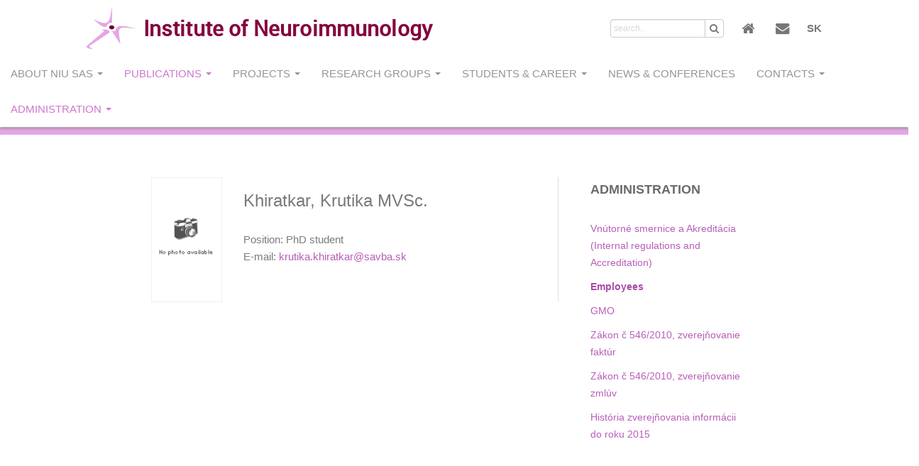

--- FILE ---
content_type: text/html; charset=UTF-8
request_url: https://niu.sav.sk/administration/basic-info/?user_no=13315
body_size: 9089
content:
<!-- header -->
<!DOCTYPE html>
<html lang="en-US">

<head>
  <meta http-equiv="Content-Type" content="text/html; charset=utf-8" />
  <meta http-equiv="Content-Script-Type" content="text/javascript" />
  <meta name="author" content="Tom Hlavac, Pavol Herda" />
  <meta name="robots" content="index, follow" />
  <meta name="language" content="sk" />
  <meta name="description" content="Neuroimunologický ústav SAV" />
  <meta name="keywords" content="Neuroimunologický ústav, neuroimunológia, SAV, Slovenská akadémia vied" />
  <meta name="viewport" content="width=device-width, initial-scale=1.0">
  <title>Institute of Neuroimmunology</title>
  <link rel="shortcut icon" href="favicon.ico" />
  <!-- Bootstrap CSS -->
  <link href="https://niu.sav.sk/wp-content/themes/akademia/utils/bootstrap-3.3.6/dist/css/bootstrap.min.css" rel="stylesheet">
	<!-- WP CSS -->
	<link rel="stylesheet" type="text/css" href="https://niu.sav.sk/wp-content/themes/akademia/style.css" />
	<!-- Font Awesome -->
	<script src="https://use.fontawesome.com/81cf86043b.js"></script>
	<!-- Custom CSS -->
	    
	  <meta name='robots' content='max-image-preview:large' />
	<style>img:is([sizes="auto" i], [sizes^="auto," i]) { contain-intrinsic-size: 3000px 1500px }</style>
	<script type="text/javascript">
/* <![CDATA[ */
window._wpemojiSettings = {"baseUrl":"https:\/\/s.w.org\/images\/core\/emoji\/16.0.1\/72x72\/","ext":".png","svgUrl":"https:\/\/s.w.org\/images\/core\/emoji\/16.0.1\/svg\/","svgExt":".svg","source":{"concatemoji":"https:\/\/niu.sav.sk\/wp-includes\/js\/wp-emoji-release.min.js?ver=6.8.3"}};
/*! This file is auto-generated */
!function(s,n){var o,i,e;function c(e){try{var t={supportTests:e,timestamp:(new Date).valueOf()};sessionStorage.setItem(o,JSON.stringify(t))}catch(e){}}function p(e,t,n){e.clearRect(0,0,e.canvas.width,e.canvas.height),e.fillText(t,0,0);var t=new Uint32Array(e.getImageData(0,0,e.canvas.width,e.canvas.height).data),a=(e.clearRect(0,0,e.canvas.width,e.canvas.height),e.fillText(n,0,0),new Uint32Array(e.getImageData(0,0,e.canvas.width,e.canvas.height).data));return t.every(function(e,t){return e===a[t]})}function u(e,t){e.clearRect(0,0,e.canvas.width,e.canvas.height),e.fillText(t,0,0);for(var n=e.getImageData(16,16,1,1),a=0;a<n.data.length;a++)if(0!==n.data[a])return!1;return!0}function f(e,t,n,a){switch(t){case"flag":return n(e,"\ud83c\udff3\ufe0f\u200d\u26a7\ufe0f","\ud83c\udff3\ufe0f\u200b\u26a7\ufe0f")?!1:!n(e,"\ud83c\udde8\ud83c\uddf6","\ud83c\udde8\u200b\ud83c\uddf6")&&!n(e,"\ud83c\udff4\udb40\udc67\udb40\udc62\udb40\udc65\udb40\udc6e\udb40\udc67\udb40\udc7f","\ud83c\udff4\u200b\udb40\udc67\u200b\udb40\udc62\u200b\udb40\udc65\u200b\udb40\udc6e\u200b\udb40\udc67\u200b\udb40\udc7f");case"emoji":return!a(e,"\ud83e\udedf")}return!1}function g(e,t,n,a){var r="undefined"!=typeof WorkerGlobalScope&&self instanceof WorkerGlobalScope?new OffscreenCanvas(300,150):s.createElement("canvas"),o=r.getContext("2d",{willReadFrequently:!0}),i=(o.textBaseline="top",o.font="600 32px Arial",{});return e.forEach(function(e){i[e]=t(o,e,n,a)}),i}function t(e){var t=s.createElement("script");t.src=e,t.defer=!0,s.head.appendChild(t)}"undefined"!=typeof Promise&&(o="wpEmojiSettingsSupports",i=["flag","emoji"],n.supports={everything:!0,everythingExceptFlag:!0},e=new Promise(function(e){s.addEventListener("DOMContentLoaded",e,{once:!0})}),new Promise(function(t){var n=function(){try{var e=JSON.parse(sessionStorage.getItem(o));if("object"==typeof e&&"number"==typeof e.timestamp&&(new Date).valueOf()<e.timestamp+604800&&"object"==typeof e.supportTests)return e.supportTests}catch(e){}return null}();if(!n){if("undefined"!=typeof Worker&&"undefined"!=typeof OffscreenCanvas&&"undefined"!=typeof URL&&URL.createObjectURL&&"undefined"!=typeof Blob)try{var e="postMessage("+g.toString()+"("+[JSON.stringify(i),f.toString(),p.toString(),u.toString()].join(",")+"));",a=new Blob([e],{type:"text/javascript"}),r=new Worker(URL.createObjectURL(a),{name:"wpTestEmojiSupports"});return void(r.onmessage=function(e){c(n=e.data),r.terminate(),t(n)})}catch(e){}c(n=g(i,f,p,u))}t(n)}).then(function(e){for(var t in e)n.supports[t]=e[t],n.supports.everything=n.supports.everything&&n.supports[t],"flag"!==t&&(n.supports.everythingExceptFlag=n.supports.everythingExceptFlag&&n.supports[t]);n.supports.everythingExceptFlag=n.supports.everythingExceptFlag&&!n.supports.flag,n.DOMReady=!1,n.readyCallback=function(){n.DOMReady=!0}}).then(function(){return e}).then(function(){var e;n.supports.everything||(n.readyCallback(),(e=n.source||{}).concatemoji?t(e.concatemoji):e.wpemoji&&e.twemoji&&(t(e.twemoji),t(e.wpemoji)))}))}((window,document),window._wpemojiSettings);
/* ]]> */
</script>
<style id='wp-emoji-styles-inline-css' type='text/css'>

	img.wp-smiley, img.emoji {
		display: inline !important;
		border: none !important;
		box-shadow: none !important;
		height: 1em !important;
		width: 1em !important;
		margin: 0 0.07em !important;
		vertical-align: -0.1em !important;
		background: none !important;
		padding: 0 !important;
	}
</style>
<link rel='stylesheet' id='wp-block-library-css' href='https://niu.sav.sk/wp-includes/css/dist/block-library/style.min.css?ver=6.8.3' type='text/css' media='all' />
<style id='classic-theme-styles-inline-css' type='text/css'>
/*! This file is auto-generated */
.wp-block-button__link{color:#fff;background-color:#32373c;border-radius:9999px;box-shadow:none;text-decoration:none;padding:calc(.667em + 2px) calc(1.333em + 2px);font-size:1.125em}.wp-block-file__button{background:#32373c;color:#fff;text-decoration:none}
</style>
<style id='global-styles-inline-css' type='text/css'>
:root{--wp--preset--aspect-ratio--square: 1;--wp--preset--aspect-ratio--4-3: 4/3;--wp--preset--aspect-ratio--3-4: 3/4;--wp--preset--aspect-ratio--3-2: 3/2;--wp--preset--aspect-ratio--2-3: 2/3;--wp--preset--aspect-ratio--16-9: 16/9;--wp--preset--aspect-ratio--9-16: 9/16;--wp--preset--color--black: #000000;--wp--preset--color--cyan-bluish-gray: #abb8c3;--wp--preset--color--white: #ffffff;--wp--preset--color--pale-pink: #f78da7;--wp--preset--color--vivid-red: #cf2e2e;--wp--preset--color--luminous-vivid-orange: #ff6900;--wp--preset--color--luminous-vivid-amber: #fcb900;--wp--preset--color--light-green-cyan: #7bdcb5;--wp--preset--color--vivid-green-cyan: #00d084;--wp--preset--color--pale-cyan-blue: #8ed1fc;--wp--preset--color--vivid-cyan-blue: #0693e3;--wp--preset--color--vivid-purple: #9b51e0;--wp--preset--gradient--vivid-cyan-blue-to-vivid-purple: linear-gradient(135deg,rgba(6,147,227,1) 0%,rgb(155,81,224) 100%);--wp--preset--gradient--light-green-cyan-to-vivid-green-cyan: linear-gradient(135deg,rgb(122,220,180) 0%,rgb(0,208,130) 100%);--wp--preset--gradient--luminous-vivid-amber-to-luminous-vivid-orange: linear-gradient(135deg,rgba(252,185,0,1) 0%,rgba(255,105,0,1) 100%);--wp--preset--gradient--luminous-vivid-orange-to-vivid-red: linear-gradient(135deg,rgba(255,105,0,1) 0%,rgb(207,46,46) 100%);--wp--preset--gradient--very-light-gray-to-cyan-bluish-gray: linear-gradient(135deg,rgb(238,238,238) 0%,rgb(169,184,195) 100%);--wp--preset--gradient--cool-to-warm-spectrum: linear-gradient(135deg,rgb(74,234,220) 0%,rgb(151,120,209) 20%,rgb(207,42,186) 40%,rgb(238,44,130) 60%,rgb(251,105,98) 80%,rgb(254,248,76) 100%);--wp--preset--gradient--blush-light-purple: linear-gradient(135deg,rgb(255,206,236) 0%,rgb(152,150,240) 100%);--wp--preset--gradient--blush-bordeaux: linear-gradient(135deg,rgb(254,205,165) 0%,rgb(254,45,45) 50%,rgb(107,0,62) 100%);--wp--preset--gradient--luminous-dusk: linear-gradient(135deg,rgb(255,203,112) 0%,rgb(199,81,192) 50%,rgb(65,88,208) 100%);--wp--preset--gradient--pale-ocean: linear-gradient(135deg,rgb(255,245,203) 0%,rgb(182,227,212) 50%,rgb(51,167,181) 100%);--wp--preset--gradient--electric-grass: linear-gradient(135deg,rgb(202,248,128) 0%,rgb(113,206,126) 100%);--wp--preset--gradient--midnight: linear-gradient(135deg,rgb(2,3,129) 0%,rgb(40,116,252) 100%);--wp--preset--font-size--small: 13px;--wp--preset--font-size--medium: 20px;--wp--preset--font-size--large: 36px;--wp--preset--font-size--x-large: 42px;--wp--preset--spacing--20: 0.44rem;--wp--preset--spacing--30: 0.67rem;--wp--preset--spacing--40: 1rem;--wp--preset--spacing--50: 1.5rem;--wp--preset--spacing--60: 2.25rem;--wp--preset--spacing--70: 3.38rem;--wp--preset--spacing--80: 5.06rem;--wp--preset--shadow--natural: 6px 6px 9px rgba(0, 0, 0, 0.2);--wp--preset--shadow--deep: 12px 12px 50px rgba(0, 0, 0, 0.4);--wp--preset--shadow--sharp: 6px 6px 0px rgba(0, 0, 0, 0.2);--wp--preset--shadow--outlined: 6px 6px 0px -3px rgba(255, 255, 255, 1), 6px 6px rgba(0, 0, 0, 1);--wp--preset--shadow--crisp: 6px 6px 0px rgba(0, 0, 0, 1);}:where(.is-layout-flex){gap: 0.5em;}:where(.is-layout-grid){gap: 0.5em;}body .is-layout-flex{display: flex;}.is-layout-flex{flex-wrap: wrap;align-items: center;}.is-layout-flex > :is(*, div){margin: 0;}body .is-layout-grid{display: grid;}.is-layout-grid > :is(*, div){margin: 0;}:where(.wp-block-columns.is-layout-flex){gap: 2em;}:where(.wp-block-columns.is-layout-grid){gap: 2em;}:where(.wp-block-post-template.is-layout-flex){gap: 1.25em;}:where(.wp-block-post-template.is-layout-grid){gap: 1.25em;}.has-black-color{color: var(--wp--preset--color--black) !important;}.has-cyan-bluish-gray-color{color: var(--wp--preset--color--cyan-bluish-gray) !important;}.has-white-color{color: var(--wp--preset--color--white) !important;}.has-pale-pink-color{color: var(--wp--preset--color--pale-pink) !important;}.has-vivid-red-color{color: var(--wp--preset--color--vivid-red) !important;}.has-luminous-vivid-orange-color{color: var(--wp--preset--color--luminous-vivid-orange) !important;}.has-luminous-vivid-amber-color{color: var(--wp--preset--color--luminous-vivid-amber) !important;}.has-light-green-cyan-color{color: var(--wp--preset--color--light-green-cyan) !important;}.has-vivid-green-cyan-color{color: var(--wp--preset--color--vivid-green-cyan) !important;}.has-pale-cyan-blue-color{color: var(--wp--preset--color--pale-cyan-blue) !important;}.has-vivid-cyan-blue-color{color: var(--wp--preset--color--vivid-cyan-blue) !important;}.has-vivid-purple-color{color: var(--wp--preset--color--vivid-purple) !important;}.has-black-background-color{background-color: var(--wp--preset--color--black) !important;}.has-cyan-bluish-gray-background-color{background-color: var(--wp--preset--color--cyan-bluish-gray) !important;}.has-white-background-color{background-color: var(--wp--preset--color--white) !important;}.has-pale-pink-background-color{background-color: var(--wp--preset--color--pale-pink) !important;}.has-vivid-red-background-color{background-color: var(--wp--preset--color--vivid-red) !important;}.has-luminous-vivid-orange-background-color{background-color: var(--wp--preset--color--luminous-vivid-orange) !important;}.has-luminous-vivid-amber-background-color{background-color: var(--wp--preset--color--luminous-vivid-amber) !important;}.has-light-green-cyan-background-color{background-color: var(--wp--preset--color--light-green-cyan) !important;}.has-vivid-green-cyan-background-color{background-color: var(--wp--preset--color--vivid-green-cyan) !important;}.has-pale-cyan-blue-background-color{background-color: var(--wp--preset--color--pale-cyan-blue) !important;}.has-vivid-cyan-blue-background-color{background-color: var(--wp--preset--color--vivid-cyan-blue) !important;}.has-vivid-purple-background-color{background-color: var(--wp--preset--color--vivid-purple) !important;}.has-black-border-color{border-color: var(--wp--preset--color--black) !important;}.has-cyan-bluish-gray-border-color{border-color: var(--wp--preset--color--cyan-bluish-gray) !important;}.has-white-border-color{border-color: var(--wp--preset--color--white) !important;}.has-pale-pink-border-color{border-color: var(--wp--preset--color--pale-pink) !important;}.has-vivid-red-border-color{border-color: var(--wp--preset--color--vivid-red) !important;}.has-luminous-vivid-orange-border-color{border-color: var(--wp--preset--color--luminous-vivid-orange) !important;}.has-luminous-vivid-amber-border-color{border-color: var(--wp--preset--color--luminous-vivid-amber) !important;}.has-light-green-cyan-border-color{border-color: var(--wp--preset--color--light-green-cyan) !important;}.has-vivid-green-cyan-border-color{border-color: var(--wp--preset--color--vivid-green-cyan) !important;}.has-pale-cyan-blue-border-color{border-color: var(--wp--preset--color--pale-cyan-blue) !important;}.has-vivid-cyan-blue-border-color{border-color: var(--wp--preset--color--vivid-cyan-blue) !important;}.has-vivid-purple-border-color{border-color: var(--wp--preset--color--vivid-purple) !important;}.has-vivid-cyan-blue-to-vivid-purple-gradient-background{background: var(--wp--preset--gradient--vivid-cyan-blue-to-vivid-purple) !important;}.has-light-green-cyan-to-vivid-green-cyan-gradient-background{background: var(--wp--preset--gradient--light-green-cyan-to-vivid-green-cyan) !important;}.has-luminous-vivid-amber-to-luminous-vivid-orange-gradient-background{background: var(--wp--preset--gradient--luminous-vivid-amber-to-luminous-vivid-orange) !important;}.has-luminous-vivid-orange-to-vivid-red-gradient-background{background: var(--wp--preset--gradient--luminous-vivid-orange-to-vivid-red) !important;}.has-very-light-gray-to-cyan-bluish-gray-gradient-background{background: var(--wp--preset--gradient--very-light-gray-to-cyan-bluish-gray) !important;}.has-cool-to-warm-spectrum-gradient-background{background: var(--wp--preset--gradient--cool-to-warm-spectrum) !important;}.has-blush-light-purple-gradient-background{background: var(--wp--preset--gradient--blush-light-purple) !important;}.has-blush-bordeaux-gradient-background{background: var(--wp--preset--gradient--blush-bordeaux) !important;}.has-luminous-dusk-gradient-background{background: var(--wp--preset--gradient--luminous-dusk) !important;}.has-pale-ocean-gradient-background{background: var(--wp--preset--gradient--pale-ocean) !important;}.has-electric-grass-gradient-background{background: var(--wp--preset--gradient--electric-grass) !important;}.has-midnight-gradient-background{background: var(--wp--preset--gradient--midnight) !important;}.has-small-font-size{font-size: var(--wp--preset--font-size--small) !important;}.has-medium-font-size{font-size: var(--wp--preset--font-size--medium) !important;}.has-large-font-size{font-size: var(--wp--preset--font-size--large) !important;}.has-x-large-font-size{font-size: var(--wp--preset--font-size--x-large) !important;}
:where(.wp-block-post-template.is-layout-flex){gap: 1.25em;}:where(.wp-block-post-template.is-layout-grid){gap: 1.25em;}
:where(.wp-block-columns.is-layout-flex){gap: 2em;}:where(.wp-block-columns.is-layout-grid){gap: 2em;}
:root :where(.wp-block-pullquote){font-size: 1.5em;line-height: 1.6;}
</style>
<link rel='stylesheet' id='wp-lightbox-2.min.css-css' href='https://niu.sav.sk/wp-content/plugins/wp-lightbox-2/styles/lightbox.min.css?ver=1.3.4' type='text/css' media='all' />
<!--n2css--><!--n2js--><script type="text/javascript" src="https://code.jquery.com/jquery-2.2.4.min.js?ver=3.7.1" id="jquery-core-js"></script>
<link rel="https://api.w.org/" href="https://niu.sav.sk/wp-json/" /><link rel="alternate" title="JSON" type="application/json" href="https://niu.sav.sk/wp-json/wp/v2/pages/147" /><link rel="EditURI" type="application/rsd+xml" title="RSD" href="https://niu.sav.sk/xmlrpc.php?rsd" />
<meta name="generator" content="WordPress 6.8.3" />
<link rel="canonical" href="https://niu.sav.sk/administration/basic-info/" />
<link rel='shortlink' href='https://niu.sav.sk/?p=147' />
<link rel="alternate" title="oEmbed (JSON)" type="application/json+oembed" href="https://niu.sav.sk/wp-json/oembed/1.0/embed?url=https%3A%2F%2Fniu.sav.sk%2Fadministration%2Fbasic-info%2F" />
<link rel="alternate" title="oEmbed (XML)" type="text/xml+oembed" href="https://niu.sav.sk/wp-json/oembed/1.0/embed?url=https%3A%2F%2Fniu.sav.sk%2Fadministration%2Fbasic-info%2F&#038;format=xml" />
<link rel="icon" href="https://niu.sav.sk/wp-content/uploads/cropped-NiUSAV-1-32x32.jpg" sizes="32x32" />
<link rel="icon" href="https://niu.sav.sk/wp-content/uploads/cropped-NiUSAV-1-192x192.jpg" sizes="192x192" />
<link rel="apple-touch-icon" href="https://niu.sav.sk/wp-content/uploads/cropped-NiUSAV-1-180x180.jpg" />
<meta name="msapplication-TileImage" content="https://niu.sav.sk/wp-content/uploads/cropped-NiUSAV-1-270x270.jpg" />
<style id="sccss">/* Enter Your Custom CSS Here */
.responsive {
  max-width: 30%;
  height: auto;
	margin-left: 3%;
	float: right;
}
</style>  
  <!-- Bootstrap JS -->
  <script src="https://niu.sav.sk/wp-content/themes/akademia/utils/bootstrap-3.3.6/dist/js/bootstrap.min.js"></script>
  <!-- Custom JS -->
  <script src="https://niu.sav.sk/wp-content/themes/akademia/js/script.js"></script>
</head>

<body>
     
  <!-- header -->
  <header>
    <!-- navigation bar -->
    <nav class="navbar navbar-default navbar-fixed-top" role="navigation">
      <div class="container-fluid no-gutter">
        <div class="row navbar-top no-gutter">
          <div class="col-lg-1"></div>
          <!-- navbar header -->
          <div class="col-xs-12 col-md-7 col-sm-7 col-lg-6">
            <div class="navbar-header">
              <div class="logo pull-left"><a href="https://niu.sav.sk"><img src="https://niu.sav.sk/wp-content/themes/akademia/img/header/logo.png"></a></div>
              <h1 class="main_title pull-left"><a class="navbar-brand" href="https://niu.sav.sk">Institute of Neuroimmunology</a></h1>
            </div>
          </div>
          <!-- navbar collapse -->
          <div class="col-xs-12 col-md-5 col-sm-5 col-lg-4 navbar-top-under">
            <div class="col-xs-2 navbar-left no-gutter">
              <button type="button" class="navbar-toggle collapsed" data-toggle="collapse" data-target="#main-navbar-collapse" aria-expanded="false">
                <span class="sr-only">Toggle navigation</span>
                <span class="icon-bar"></span>
                <span class="icon-bar"></span>
                <span class="icon-bar"></span>
              </button>
            </div>
            <div class="navbar-right">
              <ul class="nav navbar-nav navbar-icons">
                <li>
                  <form role="search" method="get" id="searchform" action="https://niu.sav.sk/">
                    <span class="input-group">
                      <input type="text" id="s" name="s" value="" class="form-control" placeholder="search...">
                      <span class="input-group-btn">
                        <button class="btn btn-default" type="submit" id="searchsubmit"><i class="fa fa-search" aria-hidden="true"></i></button>
                      </span>
                    </span>
                  </form>
                </li>
                <li class="hidden-xs"><a href="/" title="Domov"><i class="fa fa-home fa-lg" aria-hidden="true"></i></a></li>
                <li class="hidden-xs"><a href="mailto:gabriela.kalafusova@savba.sk" title="Kontakt"><i class="fa fa-envelope fa-lg" aria-hidden="true"></i></a></li>
                <li class="hidden-xs language-icon"><a href="/" title="Language Version">SK</a></li>
              </ul>
            </div>
          </div>
          <div class="col-lg-1"></div>
        </div>
        <div class="row no-gutter" id="main-navbar-row">
          <!-- navbar header -->
          <div class="collapse navbar-collapse" id="main-navbar-collapse">
          <!-- Menu -->
          <ul id="menu-main_menu" class="nav navbar-nav"><li id="menu-item-2210" class="menu-item menu-item-type-post_type menu-item-object-page menu-item-has-children menu-item-2210 dropdown"><a title="About NIU SAS" href="https://niu.sav.sk/about-niu/#list-group" data-toggle="dropdown" class="dropdown-toggle disabled" aria-haspopup="true">About NIU SAS <span class="caret"></span></a></a>
<ul role="menu" class=" dropdown-menu">
	<li id="menu-item-2233" class="menu-item menu-item-type-post_type menu-item-object-page menu-item-2233"><a title="History" href="https://niu.sav.sk/about-niu/history/#list-group">History</a></a></li>
	<li id="menu-item-2231" class="menu-item menu-item-type-post_type menu-item-object-page menu-item-2231"><a title="Management" href="https://niu.sav.sk/about-niu/management/#list-group">Management</a></a></li>
	<li id="menu-item-2227" class="menu-item menu-item-type-post_type menu-item-object-page menu-item-2227"><a title="Management board" href="https://niu.sav.sk/about-niu/board-of-directors/#list-group">Management board</a></a></li>
	<li id="menu-item-2230" class="menu-item menu-item-type-post_type menu-item-object-page menu-item-2230"><a title="Scientific board" href="https://niu.sav.sk/about-niu/scientific-board/#list-group">Scientific board</a></a></li>
	<li id="menu-item-3187" class="menu-item menu-item-type-post_type menu-item-object-page menu-item-3187"><a title="Advisory board" href="https://niu.sav.sk/about-niu/advisory-board/#list-group">Advisory board</a></a></li>
	<li id="menu-item-2232" class="menu-item menu-item-type-post_type menu-item-object-page menu-item-2232"><a title="Achievements" href="https://niu.sav.sk/about-niu/achievements/#list-group">Achievements</a></a></li>
	<li id="menu-item-2228" class="menu-item menu-item-type-post_type menu-item-object-page menu-item-2228"><a title="Awards" href="https://niu.sav.sk/about-niu/awards/#list-group">Awards</a></a></li>
</ul>
</li>
<li id="menu-item-2208" class="menu-item menu-item-type-post_type menu-item-object-page current-menu-ancestor current-menu-parent current_page_parent current_page_ancestor menu-item-has-children menu-item-2208 dropdown active"><a title="Publications" href="https://niu.sav.sk/publications/#list-group" data-toggle="dropdown" class="dropdown-toggle disabled" aria-haspopup="true">Publications <span class="caret"></span></a></a>
<ul role="menu" class=" dropdown-menu">
	<li id="menu-item-2264" class="menu-item menu-item-type-post_type menu-item-object-page current-menu-item page_item page-item-147 current_page_item menu-item-2264"><a title="Employees" href="https://niu.sav.sk/administration/basic-info/#list-group">Employees</a></a></li>
	<li id="menu-item-2339" class="menu-item menu-item-type-post_type menu-item-object-page menu-item-2339"><a title="Publications" href="https://niu.sav.sk/publications/#list-group">Publications</a></a></li>
	<li id="menu-item-2225" class="menu-item menu-item-type-post_type menu-item-object-page menu-item-2225"><a title="Annual Reports" href="https://niu.sav.sk/publications/annual-reports/#list-group">Annual Reports</a></a></li>
</ul>
</li>
<li id="menu-item-2205" class="menu-item menu-item-type-post_type menu-item-object-page menu-item-has-children menu-item-2205 dropdown"><a title="Projects" href="https://niu.sav.sk/projects/projects/#list-group" data-toggle="dropdown" class="dropdown-toggle disabled" aria-haspopup="true">Projects <span class="caret"></span></a></a>
<ul role="menu" class=" dropdown-menu">
	<li id="menu-item-2634" class="menu-item menu-item-type-post_type menu-item-object-page menu-item-2634"><a title="ADDIT-CE" href="https://niu.sav.sk/projects/addit-ce/#list-group">ADDIT-CE</a></a></li>
	<li id="menu-item-3382" class="menu-item menu-item-type-post_type menu-item-object-page menu-item-3382"><a title="Interreg" href="https://niu.sav.sk/projects/interreg/#list-group">Interreg</a></a></li>
	<li id="menu-item-2638" class="menu-item menu-item-type-post_type menu-item-object-page menu-item-2638"><a title="InterTAU" href="https://niu.sav.sk/projects/intertau/#list-group">InterTAU</a></a></li>
	<li id="menu-item-2642" class="menu-item menu-item-type-post_type menu-item-object-page menu-item-2642"><a title="Multi-MeMo" href="https://niu.sav.sk/projects/multi-memo/#list-group">Multi-MeMo</a></a></li>
	<li id="menu-item-2648" class="menu-item menu-item-type-post_type menu-item-object-page menu-item-2648"><a title="premodiALS" href="https://niu.sav.sk/projects/premodials/#list-group">premodiALS</a></a></li>
	<li id="menu-item-3107" class="menu-item menu-item-type-post_type menu-item-object-page menu-item-3107"><a title="WesternND" href="https://niu.sav.sk/projects/westernnd/#list-group">WesternND</a></a></li>
	<li id="menu-item-3109" class="menu-item menu-item-type-post_type menu-item-object-page menu-item-3109"><a title="Antineuropatho" href="https://niu.sav.sk/projects/antineuropatho/#list-group">Antineuropatho</a></a></li>
	<li id="menu-item-3108" class="menu-item menu-item-type-post_type menu-item-object-page menu-item-3108"><a title="PROGRESS" href="https://niu.sav.sk/projects/progress/#list-group">PROGRESS</a></a></li>
	<li id="menu-item-3253" class="menu-item menu-item-type-post_type menu-item-object-page menu-item-has-children menu-item-3253 dropdown"><a title="Plán obnovy" href="https://niu.sav.sk/projects/plan-obnovy/#list-group" data-toggle="dropdown" class="dropdown-toggle disabled" aria-haspopup="true">Plán obnovy <span class="caret"></span></a></a>
	<ul role="menu" class=" dropdown-menu">
		<li id="menu-item-3271" class="menu-item menu-item-type-post_type menu-item-object-page menu-item-3271"><a title="Kapitálový booster" href="https://niu.sav.sk/projects/plan-obnovy/kapitalovy-booster/#list-group">Kapitálový booster</a></a></li>
		<li id="menu-item-3270" class="menu-item menu-item-type-post_type menu-item-object-page menu-item-3270"><a title="Matching granty" href="https://niu.sav.sk/projects/plan-obnovy/matching-granty/#list-group">Matching granty</a></a></li>
		<li id="menu-item-3269" class="menu-item menu-item-type-post_type menu-item-object-page menu-item-3269"><a title="R2 – R4" href="https://niu.sav.sk/projects/plan-obnovy/r2-r4/#list-group">R2 – R4</a></a></li>
		<li id="menu-item-3268" class="menu-item menu-item-type-post_type menu-item-object-page menu-item-3268"><a title="Veľké projekty pre excelentných výskumníkov" href="https://niu.sav.sk/projects/plan-obnovy/velke-projekty-pre-excelentnych-vyskumnikov/#list-group">Veľké projekty pre excelentných výskumníkov</a></a></li>
		<li id="menu-item-3267" class="menu-item menu-item-type-post_type menu-item-object-page menu-item-3267"><a title="Transformačné a inovačné konzorciá" href="https://niu.sav.sk/projects/plan-obnovy/transformacne-a-inovacne-konzorcia/#list-group">Transformačné a inovačné konzorciá</a></a></li>
		<li id="menu-item-2833" class="menu-item menu-item-type-post_type menu-item-object-page menu-item-2833"><a title="Štipendiá pre výskumníkov z UA" href="https://niu.sav.sk/projects/plan-obnovy/stipendia-pre-vyskumnikov-z-ua/#list-group">Štipendiá pre výskumníkov z UA</a></a></li>
	</ul>
</li>
</ul>
</li>
<li id="menu-item-2209" class="menu-item menu-item-type-post_type menu-item-object-page menu-item-has-children menu-item-2209 dropdown"><a title="Research Groups" href="https://niu.sav.sk/research-groups/#list-group" data-toggle="dropdown" class="dropdown-toggle disabled" aria-haspopup="true">Research Groups <span class="caret"></span></a></a>
<ul role="menu" class=" dropdown-menu">
	<li id="menu-item-2212" class="menu-item menu-item-type-post_type menu-item-object-page menu-item-2212"><a title="Proteomics &#038; Metabolomics" href="https://niu.sav.sk/research-groups/proteomics-metabolomics/#list-group">Proteomics &#038; Metabolomics</a></a></li>
	<li id="menu-item-2213" class="menu-item menu-item-type-post_type menu-item-object-page menu-item-2213"><a title="Structural Proteomics" href="https://niu.sav.sk/research-groups/structural-proteomics/#list-group">Structural Proteomics</a></a></li>
	<li id="menu-item-2214" class="menu-item menu-item-type-post_type menu-item-object-page menu-item-2214"><a title="Immunology and Neuroimmunology" href="https://niu.sav.sk/research-groups/immunology-and-neuroimmunology/#list-group">Immunology and Neuroimmunology</a></a></li>
	<li id="menu-item-2215" class="menu-item menu-item-type-post_type menu-item-object-page menu-item-2215"><a title="Molecular and Cellular Neurobiology" href="https://niu.sav.sk/research-groups/molecular-and-cell-neurobiology/#list-group">Molecular and Cellular Neurobiology</a></a></li>
	<li id="menu-item-2216" class="menu-item menu-item-type-post_type menu-item-object-page menu-item-2216"><a title="Integrated Neuromics" href="https://niu.sav.sk/research-groups/integrated-neuromics/#list-group">Integrated Neuromics</a></a></li>
	<li id="menu-item-2217" class="menu-item menu-item-type-post_type menu-item-object-page menu-item-2217"><a title="Systems Neuroscience" href="https://niu.sav.sk/research-groups/systems-neuroscience/#list-group">Systems Neuroscience</a></a></li>
	<li id="menu-item-2218" class="menu-item menu-item-type-post_type menu-item-object-page menu-item-2218"><a title="Computational Neurobiology" href="https://niu.sav.sk/research-groups/computational-neurobiology/#list-group">Computational Neurobiology</a></a></li>
	<li id="menu-item-2221" class="menu-item menu-item-type-post_type menu-item-object-page menu-item-2221"><a title="Parkinson´s disease research laboratory" href="https://niu.sav.sk/research-groups/parkinsons-disease-research-laboratory/#list-group">Parkinson´s disease research laboratory</a></a></li>
	<li id="menu-item-2219" class="menu-item menu-item-type-post_type menu-item-object-page menu-item-2219"><a title="Center of Regenerative Medicine" href="https://niu.sav.sk/research-groups/regenerative-medicine/#list-group">Center of Regenerative Medicine</a></a></li>
	<li id="menu-item-2220" class="menu-item menu-item-type-post_type menu-item-object-page menu-item-2220"><a title="Laboratory of Biomedical Microbiology and Immunology" href="https://niu.sav.sk/research-groups/lbmi/#list-group">Laboratory of Biomedical Microbiology and Immunology</a></a></li>
	<li id="menu-item-3206" class="menu-item menu-item-type-post_type menu-item-object-page menu-item-3206"><a title="Laboratory of Translational Neuroscience" href="https://niu.sav.sk/research-groups/the-laboratory-of-translational-neuroscience/#list-group">Laboratory of Translational Neuroscience</a></a></li>
</ul>
</li>
<li id="menu-item-2207" class="menu-item menu-item-type-post_type menu-item-object-page menu-item-has-children menu-item-2207 dropdown"><a title="Students &#038; Career" href="https://niu.sav.sk/students-career/#list-group" data-toggle="dropdown" class="dropdown-toggle disabled" aria-haspopup="true">Students &#038; Career <span class="caret"></span></a></a>
<ul role="menu" class=" dropdown-menu">
	<li id="menu-item-3158" class="menu-item menu-item-type-post_type menu-item-object-page menu-item-3158"><a title="Career" href="https://niu.sav.sk/students-career/career/#list-group">Career</a></a></li>
	<li id="menu-item-3159" class="menu-item menu-item-type-post_type menu-item-object-page menu-item-3159"><a title="Students" href="https://niu.sav.sk/students-career/#list-group">Students</a></a></li>
</ul>
</li>
<li id="menu-item-2235" class="menu-item menu-item-type-post_type menu-item-object-page menu-item-2235"><a title="News &#038; Conferences" href="/archive/#list-group">News &#038; Conferences</a></a></li>
<li id="menu-item-2206" class="menu-item menu-item-type-post_type menu-item-object-page menu-item-has-children menu-item-2206 dropdown"><a title="Contacts" href="https://niu.sav.sk/contact/#list-group" data-toggle="dropdown" class="dropdown-toggle disabled" aria-haspopup="true">Contacts <span class="caret"></span></a></a>
<ul role="menu" class=" dropdown-menu">
	<li id="menu-item-2234" class="menu-item menu-item-type-post_type menu-item-object-page menu-item-2234"><a title="List of Employees" href="https://niu.sav.sk/contact/list-of-employees/#list-group">List of Employees</a></a></li>
</ul>
</li>
<li id="menu-item-2211" class="menu-item menu-item-type-post_type menu-item-object-page current-page-ancestor current-menu-ancestor current-menu-parent current-page-parent current_page_parent current_page_ancestor menu-item-has-children menu-item-2211 dropdown active"><a title="Administration" href="https://niu.sav.sk/administration/#list-group" data-toggle="dropdown" class="dropdown-toggle disabled" aria-haspopup="true">Administration <span class="caret"></span></a></a>
<ul role="menu" class=" dropdown-menu">
	<li id="menu-item-2238" class="menu-item menu-item-type-post_type menu-item-object-page menu-item-2238"><a title="Vnútorné smernice a Akreditácia (Internal regulations and Accreditation)" href="https://niu.sav.sk/administration/zverejnovanie-informacii-a-dokumentov/#list-group">Vnútorné smernice a Akreditácia (Internal regulations and Accreditation)</a></a></li>
	<li id="menu-item-2262" class="menu-item menu-item-type-post_type menu-item-object-page current-menu-item page_item page-item-147 current_page_item menu-item-2262"><a title="Employees" href="https://niu.sav.sk/administration/basic-info/#list-group">Employees</a></a></li>
	<li id="menu-item-2239" class="menu-item menu-item-type-post_type menu-item-object-page menu-item-2239"><a title="GMO" href="https://niu.sav.sk/administration/gmo/#list-group">GMO</a></a></li>
	<li id="menu-item-2495" class="menu-item menu-item-type-post_type menu-item-object-page menu-item-2495"><a title="Zákon č 546/2010, zverejňovanie faktúr" href="https://niu.sav.sk/administration/zakon-c-5462010-zverejnovanie-faktur/#list-group">Zákon č 546/2010, zverejňovanie faktúr</a></a></li>
	<li id="menu-item-2236" class="menu-item menu-item-type-post_type menu-item-object-page menu-item-2236"><a title="Zákon č 546/2010, zverejňovanie zmlúv" href="https://niu.sav.sk/administration/zakon-c-5462010-zmluvy/#list-group">Zákon č 546/2010, zverejňovanie zmlúv</a></a></li>
	<li id="menu-item-2237" class="menu-item menu-item-type-post_type menu-item-object-page menu-item-2237"><a title="História zverejňovania informácii do roku 2015" href="https://niu.sav.sk/administration/zakon-c-5462010-zverejnovanie-faktur/historia-zverejnovania-informacii-do-roku-2015/#list-group">História zverejňovania informácii do roku 2015</a></a></li>
</ul>
</li>
</ul>          </div>
        </div>
      </div>
    </nav>

    <!-- slideshow -->
      </header>

<!-- content -->
<section id="page">
  <div class="container-fluid">
    <div class="row page-title" id="list-group">
      <div class="col-lg-2 col-md-1"></div>
      <div class="col-xs-12 col-sm-12 col-md-10 col-lg-8 no-gutter">
        <h2>Employees</h2>
      </div>
      <div class="col-lg-2 col-md-1"></div>
    </div>
  </div>
  <div class="container-fluid">
    <div class="row">
      <div class="col-lg-2 col-md-1 col-sm-1"></div>
      <div class="col-xs-12 col-sm-10 col-md-10 col-lg-8 page-content">

      
        <div class="row">
          <div class="col-xs-12 col-sm-4 col-sm-push-8 col-md-4 col-mg-push-8 col-lg-4 col-lg-push-8" id="page-menu" role="page-menu">
            <div class="list-group">
              <!-- Menu -->
              <ul id="menu-administration_menu" class="menu"><li id="menu-item-132" class="menu-item menu-item-type-post_type menu-item-object-page current-page-ancestor current-page-parent menu-item-132"><a title="Administration" href="https://niu.sav.sk/administration/#list-group">Administration</a></a></li>
<li id="menu-item-1652" class="menu-item menu-item-type-post_type menu-item-object-page menu-item-1652"><a title="Vnútorné smernice a Akreditácia (Internal regulations and Accreditation)" href="https://niu.sav.sk/administration/zverejnovanie-informacii-a-dokumentov/#list-group">Vnútorné smernice a Akreditácia (Internal regulations and Accreditation)</a></a></li>
<li id="menu-item-2259" class="menu-item menu-item-type-post_type menu-item-object-page current-menu-item page_item page-item-147 current_page_item menu-item-2259"><a title="Employees" href="https://niu.sav.sk/administration/basic-info/#list-group">Employees</a></a></li>
<li id="menu-item-1603" class="menu-item menu-item-type-post_type menu-item-object-page menu-item-1603"><a title="GMO" href="https://niu.sav.sk/administration/gmo/#list-group">GMO</a></a></li>
<li id="menu-item-1514" class="menu-item menu-item-type-post_type menu-item-object-page menu-item-1514"><a title="Zákon č 546/2010, zverejňovanie faktúr" href="https://niu.sav.sk/administration/zakon-c-5462010-zverejnovanie-faktur/#list-group">Zákon č 546/2010, zverejňovanie faktúr</a></a></li>
<li id="menu-item-134" class="menu-item menu-item-type-post_type menu-item-object-page menu-item-134"><a title="Zákon č 546/2010, zverejňovanie zmlúv" href="https://niu.sav.sk/administration/zakon-c-5462010-zmluvy/#list-group">Zákon č 546/2010, zverejňovanie zmlúv</a></a></li>
<li id="menu-item-1308" class="menu-item menu-item-type-post_type menu-item-object-page menu-item-1308"><a title="História zverejňovania informácii do roku 2015" href="https://niu.sav.sk/administration/zakon-c-5462010-zverejnovanie-faktur/historia-zverejnovania-informacii-do-roku-2015/#list-group">História zverejňovania informácii do roku 2015</a></a></li>
</ul>            </div>
          </div>

          <div class="col-xs-12 col-sm-8 col-sm-pull-4 col-md-8 col-mg-pull-4 col-lg-8 col-lg-pull-4" id="page-content-text">
            <div class='photo'><img class='img-responsive' src='/wp-content/themes/akademia/img/content/user/nophoto.png' alt='' /></div><div class='basic_info'><h2>Khiratkar, Krutika MVSc.</h2><div class='profile_position'>Position: PhD student</div><div>E-mail: <script type="text/javascript">dekoduj("lsvujlb/lijsbulbsAtbwcb/tl")</script><noscript>JavaScript must be enabled!</noscript></div></div>          </div>
        </div>

       
      </div>
      <div class="col-lg-2 col-md-1 col-sm-1"></div>
    </div>
  </div>
</section>
<!-- end of content -->

<footer>
  <div class="container-fluid no-gutter">
    <div class="row">
      <div class="col-md-1 col-lg-2"></div>
      <div class="col-sm-12 col-md-10 col-lg-8 content">

        <div id="partners" class="col-sm-8 col-md-8 col-lg-8 partners">
          <div class="col-xs-12 col-sm-12 col-md-12 col-lg-12">
            <h4>PARTNERS</h4>
          </div>
          <div class="col-xs-12 col-sm-4 col-md-4 col-lg-4">
            <div><a href="http://www.alzheimer.sk/centrum-memory.aspx" target="_blank"><img src="https://niu.sav.sk/wp-content/themes/akademia/img/footer/logo_cMEMORY_2.png"></a></div>
            <div class="fdivider-1"><a href="http://www.neurodegenerationresearch.eu/" target="_blank"><img src="https://niu.sav.sk/wp-content/themes/akademia/img/footer/logoJPND.png"></a></div>
          </div>
          <div class="col-xs-12 col-sm-4 col-md-4 col-lg-4">
            <div><a href="http://www.alzheimer.sk/slovenska-alzheimerova-spolocnost.aspx" target="_blank"><img src="https://niu.sav.sk/wp-content/themes/akademia/img/footer/logoSAS.png"></a></div>
            <div><a href="http://www.alcove-project.eu/" target="_blank"><img src="https://niu.sav.sk/wp-content/themes/akademia/img/footer/alcove.png"></a></div>
            <div><a href="http://www.neuroscience.sk/" target="_blank"><img src="https://niu.sav.sk/wp-content/themes/akademia/img/footer/logoSSN.png"></a></div>
          </div>
          <div class="col-xs-12 col-sm-4 col-md-4 col-lg-4">
            <div><a href="http://www.sis.sav.sk/" target="_blank"><img src="https://niu.sav.sk/wp-content/themes/akademia/img/footer/logoSIS-2.png"></a></div>
            <div class="fdivider-3"><a href="http://www.alzheimer.sk/nadacia-memory.aspx" target="_blank"><img src="https://niu.sav.sk/wp-content/themes/akademia/img/footer/logo_nMEMORY.png"></a></div>
          </div>
        </div>

        <div id="contact-info" class="col-sm-4 col-md-4 col-lg-4 contact-info">
          <div class="col-xs-12 contact no-gutter" id="contact">
            <h4>CONTACT</h4> 
            <div><i class="fa fa-envelope-o" aria-hidden="true" role="contact"></i><script type="text/javascript">dekoduj("mbvsb/j{blpwbAtbwcb/tl")</script></div>

            <div><i class="fa fa-phone" aria-hidden="true"></i>+421 2 5478 8100 ext. 102</div>
            <div class="address" role="address">
              <i class="fa fa-map-marker hidden-xs" aria-hidden="true"></i>
              Dubravska cesta 9            </div>
            <div class="space">845 10 Bratislava 45</div>
            <div class="space">Slovakia</div>
          </div>
          <div class="col-xs-12 sas-logo">
            <a href="http://www.sav.sk" target="_blank"><img src="https://niu.sav.sk/wp-content/themes/akademia/img/footer/sav.png"></a>
<a href="http://hrs4r.sav.sk/" target="_blank"><img src="https://niu.sav.sk/wp-content/themes/akademia/img/footer/HR4.png"></a>

        </div>

      </div>
      <div class="col-md-1 col-lg-2"></div>
    </div>
 
    <div class="row no-gutter">
      <div class="col-xs-12 col-sm-12 col-md-12 col-lg-12 copyright">
        &copy; 2016 Institute of Neuroimmunology SAS. All Rights Reserved.      </div>
    </div>

 </div>
</footer>

<script type="speculationrules">
{"prefetch":[{"source":"document","where":{"and":[{"href_matches":"\/*"},{"not":{"href_matches":["\/wp-*.php","\/wp-admin\/*","\/wp-content\/uploads\/*","\/wp-content\/*","\/wp-content\/plugins\/*","\/wp-content\/themes\/akademia\/*","\/*\\?(.+)"]}},{"not":{"selector_matches":"a[rel~=\"nofollow\"]"}},{"not":{"selector_matches":".no-prefetch, .no-prefetch a"}}]},"eagerness":"conservative"}]}
</script>
<script type="text/javascript" id="wp-jquery-lightbox-js-extra">
/* <![CDATA[ */
var JQLBSettings = {"fitToScreen":"0","resizeSpeed":"400","displayDownloadLink":"0","navbarOnTop":"0","loopImages":"","resizeCenter":"","marginSize":"","linkTarget":"","help":"","prevLinkTitle":"previous image","nextLinkTitle":"next image","prevLinkText":"\u00ab Previous","nextLinkText":"Next \u00bb","closeTitle":"close image gallery","image":"Image ","of":" of ","download":"Download","jqlb_overlay_opacity":"80","jqlb_overlay_color":"#000000","jqlb_overlay_close":"1","jqlb_border_width":"10","jqlb_border_color":"#ffffff","jqlb_border_radius":"0","jqlb_image_info_background_transparency":"100","jqlb_image_info_bg_color":"#ffffff","jqlb_image_info_text_color":"#000000","jqlb_image_info_text_fontsize":"10","jqlb_show_text_for_image":"1","jqlb_next_image_title":"next image","jqlb_previous_image_title":"previous image","jqlb_next_button_image":"https:\/\/niu.sav.sk\/wp-content\/plugins\/wp-lightbox-2\/styles\/images\/next.gif","jqlb_previous_button_image":"https:\/\/niu.sav.sk\/wp-content\/plugins\/wp-lightbox-2\/styles\/images\/prev.gif","jqlb_maximum_width":"","jqlb_maximum_height":"","jqlb_show_close_button":"1","jqlb_close_image_title":"close image gallery","jqlb_close_image_max_heght":"22","jqlb_image_for_close_lightbox":"https:\/\/niu.sav.sk\/wp-content\/plugins\/wp-lightbox-2\/styles\/images\/closelabel.gif","jqlb_keyboard_navigation":"1","jqlb_popup_size_fix":"0"};
/* ]]> */
</script>
<script type="text/javascript" src="https://niu.sav.sk/wp-content/plugins/wp-lightbox-2/js/dist/wp-lightbox-2.min.js?ver=1.3.4.1" id="wp-jquery-lightbox-js"></script>
<script type="text/javascript" src="https://niu.sav.sk/wp-content/plugins/page-links-to/dist/new-tab.js?ver=3.3.7" id="page-links-to-js"></script>
</body>
</html>

--- FILE ---
content_type: text/css
request_url: https://niu.sav.sk/wp-content/themes/akademia/style.css
body_size: 4157
content:
/*
Theme Name: Akademia
Theme URI: http://vs.sav.sk/
Description: Theme for Slovak Academy of Sciences institutes
Author: VS SAV
Author URI: http://vs.sav.sk/
Version: 1.1
Tags: Slovak Academy of Sciences, science

License:
License URI:
*/

/**
 * Table of Contents:
 *
 * 1.0 - Body
 * 2.0 - Headings
 * 3.0 - Text Elements
 * 4.0 - Links
 * 5.0 - Alignmentpage-con
 * 6.0 - Tables
 * 7.0 - Images
 * 8.0 - Galleries
 * 9.0 - Audio/Video
 * 10.0 - RTL
 *
 */
 
/*** Load Fonts ***/
@font-face{
  font-family: 'Roboto';
  src: url('./fonts/roboto-regular.woff') format('woff'),
       url('./fonts/roboto-regular.ttf') format('truetype'),
       url('./fonts/roboto-regular.eot');
}

/*** Reset CSS Firstly ***/
html, body, div, span, object, iframe, h1, h2, h3, h4, h5, h6, p, blockquote, pre, a, abbr, acronym,
address, big, cite, code, del, dfn, em, img, ins, kbd, q, samp, small, strike, strong, sub, sup, tt,
var, dl, dt, dd, ol, ul, li, fieldset, form, label, legend, table, caption, tbody, tfoot, thead, tr,
th, td {
  margin: 0;
  padding: 0;
  border: 0;
  outline: 0;
  font-weight: inherit;
  font-style: inherit;
  font-size: 100%;
  font-family: inherit;
}

/*** Body and Content ***/
body {
  background: #fff;
  color: #7b7b7b;
  font-family: 'Open Sans', sans-serif;
  font-size: 1em;
  line-height: 1.5em;
}

header {
  width: 100%;
}

a {
  color: #cc77cc;
}

a:hover,
a:focus,
a:link {
  color: #b85eb8;
  text-decoration: none;
}

.bold {
  font-weight: bold;
}

.justify {
  text-align: justify;
}

.no-gutter {
  margin: 0;
  padding: 0;
}

/*** Header ***/
/* Heading */
h1.main_title {
  font-family: 'Roboto', sans-serif;
  letter-spacing: .01em;
  vertical-align: middle;
  margin-left: 10px;
  padding-top: 5px;
  display: inline-block;
}

h1.main_title a.navbar-brand {
  font-size: 1.85em;
  font-weight: bold;
  color: #84033e;
}

h1.main_title a.navbar-brand:hover,
h1.main_title a.navbar-brand:focus {
  color: #84033e;
}

h2 {
  font-size: 1.6em;
  margin-bottom: 30px;
  color: #7a7a7a;
  border: 0 !important;
}

h3 {
  font-size: 1.1em;
  font-weight: bold;
  margin-bottom: 10px;
  line-height: 1.45em;
  color: #7a7a7a;
}

h4 {
  font-size: 1.2em;
  padding-bottom: 20px;
  font-weight: bold;
}

.page-title div h2 {
  color: #fff;
  font-size: 1.4em;
  font-weight: bold;
  line-height: 60px;
  vertical-align: middle;
}

/* Aligning */
.alignleft {
	display: inline;
	float: left;
}

.alignright {
	display: inline;
	float: right;
}

.aligncenter {
	display: block;
	margin-right: auto;
	margin-left: auto;
}

/*** Definition Lists ***/
dt {
  margin-bottom: 20px;
  font-weight: bold;
}

dd {
  margin-bottom: 20px;
}

/* Logo */
.logo {
  line-height: 45px;
  vertical-align: middle;
}

/** Navigation **/
/* Main Navigation */
.navbar {
  background-color: #fff;
}

.navbar-default .navbar-top {
  padding: 10px 0;
}

.navbar-default .navbar-nav > li > a {
  font-size: 0.91em;
  letter-spacing: 0;
  text-transform: uppercase;
}

/* Icons - Top Line */
.navbar-default .navbar-nav > li > a:hover,
.navbar-default .navbar-nav > li > a:focus {
  color: #cc77cc;
}

.navbar-default .navbar-nav .active a:first-child, 
.navbar-default .navbar-nav .active a:first-child:hover, 
.navbar-default .navbar-nav .active a:first-child:focus,
.navbar-default .navbar-nav .current-menu-item a {
  color: #cc77cc;
}

/* Icons - Top Line */
.navbar-icons {
  margin-top: 5px;
}

.language-icon a {
  font-weight: bold !important;
  color: #777 !important;
  padding-left: 10px !important;
  text-transform: uppercase !important;
}

.language-icon a:hover {
  color: #cc77cc;
}

/* Main Navbar - Second Line */
.navbar #main-navbar-row {
  background-color: #fff;
  -webkit-box-shadow: 0px 3px 3px 0px rgba(145,145,145,0.7);
  -moz-box-shadow: 0px 3px 3px 0px rgba(145,145,145,0.7);
  box-shadow: 0px 3px 3px 0px rgba(145,145,145,0.7);
}

.navbar #menu-main_menu {
  display: inline-block;
  float: none;
  vertical-align: top;
}

.navbar #menu-main_menu li a {
  color: #949494;
}

.navbar #menu-main_menu li a:hover,
.navbar #menu-main_menu li a:focus {
  color: #cc77cc;
}
.navbar-default .navbar-nav > .active > a {
  color: #cc77cc !important;
  background: #fff !important;
}

.navbar #main-navbar-collapse {
  text-align: center;
}

.navbar .dropdown-menu {
  margin: 0;
  padding: 0;
  border: 1px solid #e5e5e5;
}

/* Hover Instead of Click */
.dropdown:hover .dropdown-menu {
  display: block;
  margin-top: 0;
}

.navbar .dropdown li {
  border-bottom: 1px dotted #e5e5e5;
  padding: 4px 0;
  font-size: 1em;
  background-color: #fff;
}

.navbar .dropdown li:last-child {
  border-bottom: 0;
}

.navbar .dropdown li:hover {
  color: #cc77cc;
}

.navbar .dropdown-menu li a:hover {
  background-color: #fff !important;
}

.dropdown .caret {
  margin-bottom: 3px;
}
/* Main Navbar - Second Line - End */

/* Search Form */
#searchform {
  padding: 0;
  margin: 0;
}

#searchform .input-group {
  width: 160px;
  margin: 12px 10px 0 0;
}

#searchform .input-group #s {
  font-size: 0.72em;
  font-style: italic;
  height: 26px;
  padding: 2px 4px;
}

#searchform .input-group #s::-webkit-input-placeholder { /* WebKit, Blink, Edge */
  color: #d8d8d8;
}
#searchform .input-group #s:-moz-placeholder { /* Mozilla Firefox 4 to 18 */
  color: #d8d8d8;
  opacity: 1;
}
#searchform .input-group #s::-moz-placeholder { /* Mozilla Firefox 19+ */
  color: #d8d8d8;
  opacity: 1;
}
#searchform .input-group #s:-ms-input-placeholder { /* Internet Explorer 10-11 */
  color: #d8d8d8;
}

#searchform .input-group #searchsubmit {
  padding: 2px 6px;
  height: 26px;
  color: #7b7b7b;
}

.search-news-content {
  margin-top: 130px;
  border-top: 0;
}

/* Header Slideshow */
#slideshow {
  float: none;
  width: 100%;
  /*height: 360px;*/
  height: 320px;
  margin-top: 130px;
}

/*** Content ***/
/** Page Menu **/
#page-menu .list-group ul.menu {
  list-style-type: none;
}

#page-menu .list-group ul.menu li.menu-item {
  padding: 5px 10px;
  margin: 0;
  font-size: 0.875em;
  color: #7b7b7b; 
}

#page-menu .list-group ul.menu li.menu-item:not(:last-child) {
  border-bottom: 0;
}

#page-menu .list-group ul.menu li.current_page_item a {
  font-weight: bold;
  color: #a94ca9;
  background-color: #fff;
}

/* Making Title Unspectacular */
#page-menu .list-group ul.menu li.menu-item:first-child {
  margin-bottom: 20px;
}

#page-menu .list-group ul.menu li.menu-item:first-child a {
  font-weight: bold;
  font-size: 1.3em;
  color: #6b6b6b;
  text-transform: uppercase;
}

/** About **/
.about {
  margin: 50px 0 20px;
}

.about h2 {
  padding: 0 30px;
}

.about div {
  padding: 0 30px;
}

/** News List on Home Page **/
.news-container {
  margin: 50px 0;
}

.news-container h2 {
  margin-left: 30px;
}

.news {
  max-width: 50%;
  max-height: 340px;
}

.news-container .news:nth-child(-n+3) {
  margin-bottom: 60px;
}

.news .date {
  font-size: 0.85em;
  margin-bottom: 10px;
}

.news .content {
  font-size: 0.875em;
}

.news .content h3 a {
  color: #444;
}

.news .content h3 a:hover {
  color: #333;
}

.news .excerpt_more a {
  font-size: 100%;
  white-space: nowrap;
  font-weight: bold;
}

.news .image {
  width: 50%;
}

.news .image img {
  width: auto;
  max-width: 100%;
  height: auto;
  max-height: 340px;
  background: #000;
  -webkit-transition: opacity 1s ease-in-out;
  -moz-transition: opacity 1s ease-in-out;
  -ms-transition: opacity 1s ease-in-out;
  -o-transition: opacity 1s ease-in-out;
  transition: opacity 1s ease-in-out;
}

.news .image img:hover {
  zoom: 1;
  -ms-filter: "progid:DXImageTransform.Microsoft.Alpha(Opacity=70)";
  filter: alpha(opacity=70);
  -moz-opacity: 0.7;
  -khtml-opacity: 0.7;
  opacity: 0.7;
}

.news .content {
  width: 50%;
}

.news .no-img {
  width: 100%;
}

.news-archive-link {
  clear: left;
  padding: 60px 0 30px;
  text-align: center
}

/** Single News **/
.news-single {
  max-width: 100%;
}

/*.news-single-img */.news-single img {
  float: left;
  max-width: 33%;
  max-height: 33%;
  /*width: 33%;*/
  padding-right: 2em;
  padding-bottom: 2em;
}

.news-single-content {
  float: left;
  max-width: 100%;
  /*width: 60%;*/
}

h2.nsc-title {
  line-height: 1.5em;
  color: #444;
  border-bottom: 0 !important;
}

h2.nsc-title:hover {
  color: #333;
}

.nsc-date {
  font-size: .8em;
  margin-bottom: 1.6em;
  color: #b7b1b0;
}

/** News Next **/
.news-next .news {
  min-height: 320px;
  margin-bottom: 0;
}

.news-next:nth-child(odd) {
  clear: both;
}

.news-next .content {
  padding-top: 15px;
}

.news-next .text {
  position: relative; bottom: 10px;
}

/** Page Content **/
#page {
  margin-top: 130px;
}

.page-title {
  background-color: #e6a6e6;
  height: 60px;
}

.page-content {
  min-height: 340px;
  margin: 30px 0 60px;
  padding: 0;
}

.page-content h2 {
  padding-top: 20px;
  border-bottom: 1px dotted #c0c0c0;
}

.page-content #page-content-text {
  font-size: .95em;
  line-height: 1.6em;
  border-right: 1px solid #e1e1e1;
}

.single-page-content {
  margin: 30px 0 60px;
  padding: 0;
}

/* Search Page */
.search_news_content {
  text-align: left;
}

.search_news_content .news_text {
  height: 250px;
}

.search_news_content .news_text .news_date {
  font-size: 0.875em;
}

.search_news_content h2.news_title {
  border-top: 0;
}

.search_news_content .news_text h3 a {
  font-size: 1.5em;
  font-weight: bold;
  line-height: 1.8em;
}

.search_news_content .news_text p {
  word-wrap: break-word;
  line-height: 175%;
}

.no-results {
  padding-top: 130px;
  min-height: 400px;
  text-align: center;
}

/***** Table Project List *****/
table.project_list {
  width: 100%;
  font-size: 1em;
  margin: 10px 0;
}

table.project_list tr td {
  padding: 2px 16px;
}

table.project_list tr:first-child td {
  padding-top: 8px;
}

table.project_list tr:last-child td {
  padding-bottom: 8px;
}

table.project_list tr td.project_title {
  background: #f0f0f0;
  padding-bottom: 8px;
  font-weight: bold;
}

table.project_list tr td.description_title {
  vertical-align: top;
}

table.project_list tr td.description_content {
  font-style: italic;
}

table.project_list tr td.divider {
  padding-top: 10px;
}

/* Institute projects */ 
.projects {
  border-bottom: 1px dotted #c0c0c0;
  margin-top: 10px;
}

/*** List on Page ***/
.list {
  width: 95%;
  font-size: 1em;
  list-style: none none;
  padding-top: 30px;
}

.list_header {
  font-weight: bold;
}

.list tr:nth-child(even) {
  background: #f0f0f0;
}

.list td {
  padding: 5px 8px;
  font-size: .9em;
  line-height: 1.4em;
}

.list td .position {
  font-size: .85em;
  margin-top: 0;
  color: #a4a4a4;
}

.list td a {
  color: #7b7b7b;
}

.list td a:hover {
  color: #6d6d6d;
}

/*** Ul List on Page ***/
ul.list {
  position: relative; top: 30px;
}

ul.list li {
  margin-top: 10px;
  padding: 5px 8px;
}

ul.list li:nth-child(even) {
  background: #f0f0f0;
}

.underline span {
  display: inline !important;
}

/*** Staff Info Page ***/
.photo {
  float: left;
  border: 1px solid #f0f0f0;
  width: 100px;
  margin: 0 auto;
}

.basic_info {
  float: left;
  margin-left: 30px;
}

.underline span {
  display: inline;
}

/*** Footer ***/
footer {
  background-color: #f0f0f0;
  padding-top: 50px;
  font-family: 'Open Sans', sans-serif;
  color: #818181;
}

footer .content .partners,
footer .content .contact-info {
  height: 350px;
  border-right: 1px dotted #c1c1c1;
}

footer .content .partners,
footer .content .contact,
footer .content .sas-logo {
  font-size: .845em;
  text-align: center;
}

footer .content div:last-child {
  border-right: 0;
}

footer .content .contact h4 {
  margin-bottom: 30px;
}

footer .content .contact i {
  margin-right: 5px;
  width: 20px;
}

footer .content .sas-logo {
  margin-top: 30px;
}

footer .content .address {
  margin-top: 10px;
}

footer .content .address i {
  width: 9px;
}

footer .content .address .space {
  margin-top: 3px;
}

footer .content .partners div:not(:first-of-type) {
  margin-top: 40px;
}

.fdivider-1 {
  padding-top: 22px;
}

.fdivider-3 {
  padding-top: 28px;
}

footer .copyright {
  margin: 50px 0 0;
  padding: 5px 0;
  vertical-align: middle;
  background-color: #e6a6e6;
  font-size: .8em;
  color: #fff;
  text-align: center;
}

/* Blog Content Format */
.page-content p {
  margin: 2em 0;
}

.page-content span {
  display: block;
  margin-top: 1em;
}

.page-content ul,
.page-content ol {
	margin: 0 0 1.75em 1.25em;
	padding: 0;
}

.page-content ul {
	list-style: disc;
}

.page-content ol {
	list-style: decimal;
	margin-left: 1.5em;
}

.page-content li > ul,
.page-content li > ol {
	margin-bottom: 0;
}

.page-content img {
  width: 98%;
  height: 98%;
  margin: 1em 0;
}

/*** Pagination ***/
.pagination {
  width: 100%;
  text-align: center;
}

.pagination a {
  margin: 0 .2em;
  color: #7b7b7b;
}

.pagination a:hover {
  color: #b85eb8;
}

.pagination .current {
  margin: 0 .2em;
  color: #b85eb8;
  font-weight: bold;
  display: inline;
}

/* Media */
/* Md */
@media screen and (min-width: 992px) and (max-width: 1199px) {
  #slideshow {
    margin-top: 90px;
  }

  h1.main_title a.navbar-brand {
    font-size: 1.5em;
  }

  .navbar-default .navbar-nav > li > a {
    font-size: .8em;
    padding: 0 .7em;
  }

  .navbar .dropdown li {
    font-size: .9em;
  }

  .navbar-default .navbar-top {
    padding-top: 0;
  }

  .navbar-icons li:not(:first-child) {
    padding-top: 15px;
  }

  #page {
    margin-top: 90px;
  }

  .page-content {
    margin-top: 0;
  }
}

/* Sm */
@media screen and (min-width: 768px) and (max-width: 991px) {
  #slideshow {
    margin-top: 100px;
  }

  h1.main_title a.navbar-brand {
    font-size: 1.3em;
  }

  /* disable two-line menu */
  #main-navbar > li {
    padding: 0;
  }

  #main-navbar > li > a {
    font-size: .75em;
    padding: .5em;
  }

  .navbar-top-under button.navbar-toggle {
    position: relative; top: 4px;
  }

  .navbar-default .navbar-nav > li > a {
    font-size: .7em;
    padding: 0 0.25em;
  }

  .navbar-icons li:not(:first-child) {
    padding-top: 15px;
  }

  .dropdown .caret {
    position: relative; right: 1px;
  }

  .navbar .dropdown li {
    font-size: .7em;
  }

  #page {
    margin-top: 100px;
  }

  .page-title div h2 {
    padding-left: 30px;
  }

  .page-content {
    margin-top: 0;
  }

  table.list {
    font-size: .9em;
  }
}

/* Xs */
@media screen and (max-width: 767px) {
  /* Click Instead of Hover */
  .dropdown:hover .dropdown-menu {
    display: none;
  }

  .dropdown .caret {
    display: none;
  }

  .navbar-top-under {
    padding-top: 20px;
  }

  h1.main_title a.navbar-brand {
    display: none;
  }

  .navbar-toggle {
    float: left;
  }

  .navbar-icons li {
    float: right;
  }

  #searchform {
    position: relative; bottom: 5px; right: 20px;
  }

  #searchform .input-group {
    width: 130px;
  }

  .about {
    margin-top: 85px;
  }

  .news-container {
    margin-top: 50px;
  }

  .news {
    max-width: 100%;
    max-height: 530px;
  }

  .news .image {
    width: 100%;
  }

  .news .content {
    width: 100%;
    margin-bottom: 50px;
  }

  .news .date {
    margin-top: 20px;
  }

  #page {
    margin-top: 115px;
  }

  .page-title {
    display: none;
  }

  .page-title div h2 {
    padding-left: 30px;
  }

  .page-content {
    min-height: 100px;
  }

  #page-content-text {
    width: 100%;
    margin-top: 20px;
    padding: 0 40px;
  }

  #page-menu {
    margin-top: 10px;
    text-align: left;
  }

  .news-next {
    margin-top: 30px;
  }

  .news-next .news {
    min-height: 0;
    /*padding: 50px 0;*/
  }

  .news-next .image {
    padding-top: 25px;
  }

  .news-next .text {
    /*position: relative; bottom: 0;*/
  }

  .news-next h2 {
    margin-left: 30px;
    margin-top: 30px;
  }

  .news-single-img img {
    max-width: 100%;
    max-height: 100%;
  }

  .news-single-content {
    width: 90%;
    font-size: 0.875em;
    margin-bottom: 20px;
  }

  .news-single-content h3 a {
    color: #444;
  }

  .news-single-content h3 a:hover {
    color: #333;
  }

  .nsc-date {
    font-size: 0.85em;
    margin-bottom: 10px;
  }

  .no-results {
    height: 300px;
  }

  table.list {
    font-size: .8em;
  }

  footer .content .contact,
  footer .content .partners {
    min-height: 20px;
    margin-top: 15px;
    border-right: 0;
    text-align: center;
  }

  footer .content .contact {
    margin-top: 80px;
  }

  footer .content .address .space {
    position: relative; left: 0;
  }

  footer .fdivider-1,
  footer .fdivider-3 {
    padding-top: 0;
  }
}


--- FILE ---
content_type: text/javascript
request_url: https://niu.sav.sk/wp-content/themes/akademia/js/script.js
body_size: 565
content:
jQuery(function($) {

  //Slidedown Animation to Dropdown Menu
  $('.dropdown').on('show.bs.dropdown', function(e){
    $(this).find('.dropdown-menu').first().stop(true, true).slideDown();
  });

  //Slideup Animation to Dropdown Menu
  $('.dropdown').on('hide.bs.dropdown', function(e){
    $(this).find('.dropdown-menu').first().stop(true, true).slideUp();
  });

  //Change Logo Image Source for XS Screens
  var imagePath = 'https://niu.sav.sk/wp-content/themes/akademia/img/';

  if($(window).width() <= 767) {
    $(".logo img").attr("src",imagePath+"header/logo-xs.jpg");
  }
  else {
    $(".logo img").attr("src",imagePath+"header/logo.png");
    // Replace Part of A Href attribute
    $('a').each(function(){
        this.href = this.href.replace('#list-group', '');
    });
  }

});

function dekoduj(text) {
  var url = "mailto:";
  var new_text = '';	
	
  for ( var x = 0;  x < text.length; x++) {
    num_temp = text.charCodeAt(x) - 1;
    num_temp = num_temp+''
    new_text = new_text + String.fromCharCode(num_temp);
  }

  document.write("<a href=\"" + url + new_text + "\">" + new_text + "</a>");
}
